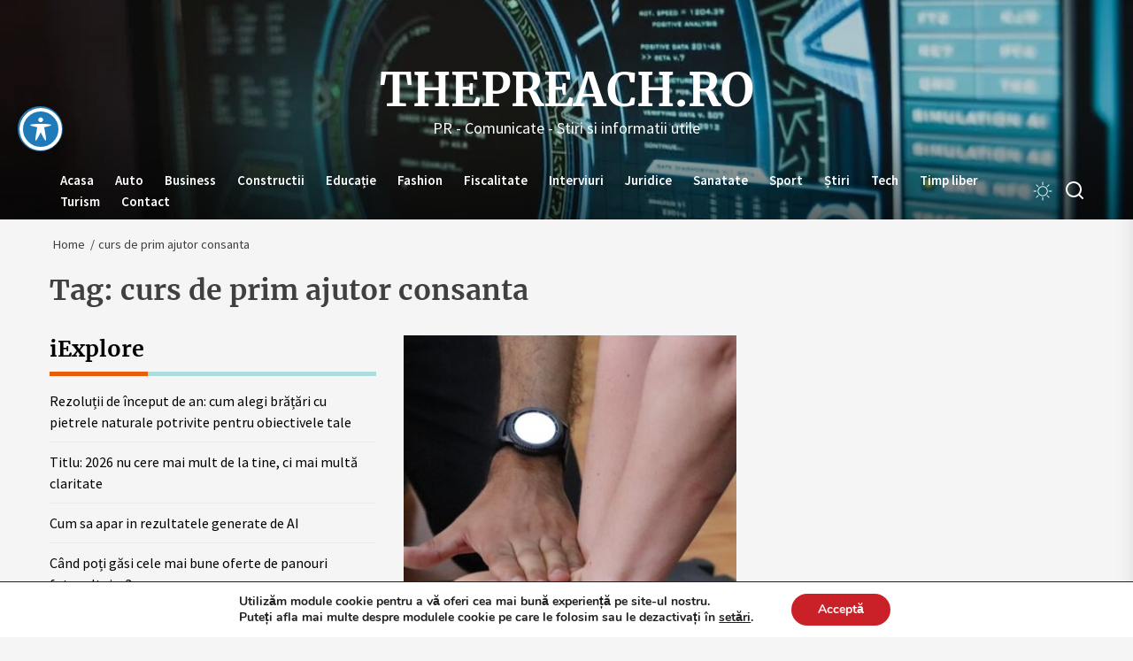

--- FILE ---
content_type: text/html; charset=UTF-8
request_url: https://thepreach.ro/tag/curs-de-prim-ajutor-consanta/
body_size: 15237
content:
<!DOCTYPE html>
<html class="no-js" lang="en-US" itemscope itemtype="https://schema.org/WebSite">

<head>
    <meta charset="UTF-8">
    <meta name="viewport" content="width=device-width, initial-scale=1">
    <link rel="profile" href="https://gmpg.org/xfn/11">
    <meta name='robots' content='index, follow, max-image-preview:large, max-snippet:-1, max-video-preview:-1' />

	<!-- This site is optimized with the Yoast SEO plugin v26.8 - https://yoast.com/product/yoast-seo-wordpress/ -->
	<title>curs de prim ajutor consanta Archives - thepreach.ro</title>
	<link rel="canonical" href="https://thepreach.ro/tag/curs-de-prim-ajutor-consanta/" />
	<meta property="og:locale" content="en_US" />
	<meta property="og:type" content="article" />
	<meta property="og:title" content="curs de prim ajutor consanta Archives - thepreach.ro" />
	<meta property="og:url" content="https://thepreach.ro/tag/curs-de-prim-ajutor-consanta/" />
	<meta property="og:site_name" content="thepreach.ro" />
	<meta name="twitter:card" content="summary_large_image" />
	<script type="application/ld+json" class="yoast-schema-graph">{"@context":"https://schema.org","@graph":[{"@type":"CollectionPage","@id":"https://thepreach.ro/tag/curs-de-prim-ajutor-consanta/","url":"https://thepreach.ro/tag/curs-de-prim-ajutor-consanta/","name":"curs de prim ajutor consanta Archives - thepreach.ro","isPartOf":{"@id":"https://thepreach.ro/#website"},"primaryImageOfPage":{"@id":"https://thepreach.ro/tag/curs-de-prim-ajutor-consanta/#primaryimage"},"image":{"@id":"https://thepreach.ro/tag/curs-de-prim-ajutor-consanta/#primaryimage"},"thumbnailUrl":"https://thepreach.ro/wp-content/uploads/2021/08/Asociatia-Succes-1.jpg","breadcrumb":{"@id":"https://thepreach.ro/tag/curs-de-prim-ajutor-consanta/#breadcrumb"},"inLanguage":"en-US"},{"@type":"ImageObject","inLanguage":"en-US","@id":"https://thepreach.ro/tag/curs-de-prim-ajutor-consanta/#primaryimage","url":"https://thepreach.ro/wp-content/uploads/2021/08/Asociatia-Succes-1.jpg","contentUrl":"https://thepreach.ro/wp-content/uploads/2021/08/Asociatia-Succes-1.jpg","width":1699,"height":1219},{"@type":"BreadcrumbList","@id":"https://thepreach.ro/tag/curs-de-prim-ajutor-consanta/#breadcrumb","itemListElement":[{"@type":"ListItem","position":1,"name":"Home","item":"https://thepreach.ro/"},{"@type":"ListItem","position":2,"name":"curs de prim ajutor consanta"}]},{"@type":"WebSite","@id":"https://thepreach.ro/#website","url":"https://thepreach.ro/","name":"Business Lounge","description":"PR - Comunicate - Stiri si informatii utile","publisher":{"@id":"https://thepreach.ro/#organization"},"potentialAction":[{"@type":"SearchAction","target":{"@type":"EntryPoint","urlTemplate":"https://thepreach.ro/?s={search_term_string}"},"query-input":{"@type":"PropertyValueSpecification","valueRequired":true,"valueName":"search_term_string"}}],"inLanguage":"en-US"},{"@type":"Organization","@id":"https://thepreach.ro/#organization","name":"The Business Loungef","url":"https://thepreach.ro/","logo":{"@type":"ImageObject","inLanguage":"en-US","@id":"https://thepreach.ro/#/schema/logo/image/","url":"","contentUrl":"","caption":"The Business Loungef"},"image":{"@id":"https://thepreach.ro/#/schema/logo/image/"},"sameAs":["https://www.facebook.com/thebusinesslounge.ro/"]}]}</script>
	<!-- / Yoast SEO plugin. -->


<link rel='dns-prefetch' href='//www.googletagmanager.com' />
<link rel='dns-prefetch' href='//fonts.googleapis.com' />
<link rel='dns-prefetch' href='//pagead2.googlesyndication.com' />
<link rel="alternate" type="application/rss+xml" title="thepreach.ro &raquo; Feed" href="https://thepreach.ro/feed/" />
<link rel="alternate" type="application/rss+xml" title="thepreach.ro &raquo; Comments Feed" href="https://thepreach.ro/comments/feed/" />
<link rel="alternate" type="application/rss+xml" title="thepreach.ro &raquo; curs de prim ajutor consanta Tag Feed" href="https://thepreach.ro/tag/curs-de-prim-ajutor-consanta/feed/" />
<style id='wp-img-auto-sizes-contain-inline-css'>
img:is([sizes=auto i],[sizes^="auto," i]){contain-intrinsic-size:3000px 1500px}
/*# sourceURL=wp-img-auto-sizes-contain-inline-css */
</style>

<style id='wp-emoji-styles-inline-css'>

	img.wp-smiley, img.emoji {
		display: inline !important;
		border: none !important;
		box-shadow: none !important;
		height: 1em !important;
		width: 1em !important;
		margin: 0 0.07em !important;
		vertical-align: -0.1em !important;
		background: none !important;
		padding: 0 !important;
	}
/*# sourceURL=wp-emoji-styles-inline-css */
</style>
<link rel='stylesheet' id='wp-block-library-css' href='https://thepreach.ro/wp-includes/css/dist/block-library/style.min.css?ver=9039dc142e1e9c071870e5e5d5ff50a1' media='all' />
<style id='global-styles-inline-css'>
:root{--wp--preset--aspect-ratio--square: 1;--wp--preset--aspect-ratio--4-3: 4/3;--wp--preset--aspect-ratio--3-4: 3/4;--wp--preset--aspect-ratio--3-2: 3/2;--wp--preset--aspect-ratio--2-3: 2/3;--wp--preset--aspect-ratio--16-9: 16/9;--wp--preset--aspect-ratio--9-16: 9/16;--wp--preset--color--black: #000000;--wp--preset--color--cyan-bluish-gray: #abb8c3;--wp--preset--color--white: #ffffff;--wp--preset--color--pale-pink: #f78da7;--wp--preset--color--vivid-red: #cf2e2e;--wp--preset--color--luminous-vivid-orange: #ff6900;--wp--preset--color--luminous-vivid-amber: #fcb900;--wp--preset--color--light-green-cyan: #7bdcb5;--wp--preset--color--vivid-green-cyan: #00d084;--wp--preset--color--pale-cyan-blue: #8ed1fc;--wp--preset--color--vivid-cyan-blue: #0693e3;--wp--preset--color--vivid-purple: #9b51e0;--wp--preset--gradient--vivid-cyan-blue-to-vivid-purple: linear-gradient(135deg,rgb(6,147,227) 0%,rgb(155,81,224) 100%);--wp--preset--gradient--light-green-cyan-to-vivid-green-cyan: linear-gradient(135deg,rgb(122,220,180) 0%,rgb(0,208,130) 100%);--wp--preset--gradient--luminous-vivid-amber-to-luminous-vivid-orange: linear-gradient(135deg,rgb(252,185,0) 0%,rgb(255,105,0) 100%);--wp--preset--gradient--luminous-vivid-orange-to-vivid-red: linear-gradient(135deg,rgb(255,105,0) 0%,rgb(207,46,46) 100%);--wp--preset--gradient--very-light-gray-to-cyan-bluish-gray: linear-gradient(135deg,rgb(238,238,238) 0%,rgb(169,184,195) 100%);--wp--preset--gradient--cool-to-warm-spectrum: linear-gradient(135deg,rgb(74,234,220) 0%,rgb(151,120,209) 20%,rgb(207,42,186) 40%,rgb(238,44,130) 60%,rgb(251,105,98) 80%,rgb(254,248,76) 100%);--wp--preset--gradient--blush-light-purple: linear-gradient(135deg,rgb(255,206,236) 0%,rgb(152,150,240) 100%);--wp--preset--gradient--blush-bordeaux: linear-gradient(135deg,rgb(254,205,165) 0%,rgb(254,45,45) 50%,rgb(107,0,62) 100%);--wp--preset--gradient--luminous-dusk: linear-gradient(135deg,rgb(255,203,112) 0%,rgb(199,81,192) 50%,rgb(65,88,208) 100%);--wp--preset--gradient--pale-ocean: linear-gradient(135deg,rgb(255,245,203) 0%,rgb(182,227,212) 50%,rgb(51,167,181) 100%);--wp--preset--gradient--electric-grass: linear-gradient(135deg,rgb(202,248,128) 0%,rgb(113,206,126) 100%);--wp--preset--gradient--midnight: linear-gradient(135deg,rgb(2,3,129) 0%,rgb(40,116,252) 100%);--wp--preset--font-size--small: 13px;--wp--preset--font-size--medium: 20px;--wp--preset--font-size--large: 36px;--wp--preset--font-size--x-large: 42px;--wp--preset--spacing--20: 0.44rem;--wp--preset--spacing--30: 0.67rem;--wp--preset--spacing--40: 1rem;--wp--preset--spacing--50: 1.5rem;--wp--preset--spacing--60: 2.25rem;--wp--preset--spacing--70: 3.38rem;--wp--preset--spacing--80: 5.06rem;--wp--preset--shadow--natural: 6px 6px 9px rgba(0, 0, 0, 0.2);--wp--preset--shadow--deep: 12px 12px 50px rgba(0, 0, 0, 0.4);--wp--preset--shadow--sharp: 6px 6px 0px rgba(0, 0, 0, 0.2);--wp--preset--shadow--outlined: 6px 6px 0px -3px rgb(255, 255, 255), 6px 6px rgb(0, 0, 0);--wp--preset--shadow--crisp: 6px 6px 0px rgb(0, 0, 0);}:where(.is-layout-flex){gap: 0.5em;}:where(.is-layout-grid){gap: 0.5em;}body .is-layout-flex{display: flex;}.is-layout-flex{flex-wrap: wrap;align-items: center;}.is-layout-flex > :is(*, div){margin: 0;}body .is-layout-grid{display: grid;}.is-layout-grid > :is(*, div){margin: 0;}:where(.wp-block-columns.is-layout-flex){gap: 2em;}:where(.wp-block-columns.is-layout-grid){gap: 2em;}:where(.wp-block-post-template.is-layout-flex){gap: 1.25em;}:where(.wp-block-post-template.is-layout-grid){gap: 1.25em;}.has-black-color{color: var(--wp--preset--color--black) !important;}.has-cyan-bluish-gray-color{color: var(--wp--preset--color--cyan-bluish-gray) !important;}.has-white-color{color: var(--wp--preset--color--white) !important;}.has-pale-pink-color{color: var(--wp--preset--color--pale-pink) !important;}.has-vivid-red-color{color: var(--wp--preset--color--vivid-red) !important;}.has-luminous-vivid-orange-color{color: var(--wp--preset--color--luminous-vivid-orange) !important;}.has-luminous-vivid-amber-color{color: var(--wp--preset--color--luminous-vivid-amber) !important;}.has-light-green-cyan-color{color: var(--wp--preset--color--light-green-cyan) !important;}.has-vivid-green-cyan-color{color: var(--wp--preset--color--vivid-green-cyan) !important;}.has-pale-cyan-blue-color{color: var(--wp--preset--color--pale-cyan-blue) !important;}.has-vivid-cyan-blue-color{color: var(--wp--preset--color--vivid-cyan-blue) !important;}.has-vivid-purple-color{color: var(--wp--preset--color--vivid-purple) !important;}.has-black-background-color{background-color: var(--wp--preset--color--black) !important;}.has-cyan-bluish-gray-background-color{background-color: var(--wp--preset--color--cyan-bluish-gray) !important;}.has-white-background-color{background-color: var(--wp--preset--color--white) !important;}.has-pale-pink-background-color{background-color: var(--wp--preset--color--pale-pink) !important;}.has-vivid-red-background-color{background-color: var(--wp--preset--color--vivid-red) !important;}.has-luminous-vivid-orange-background-color{background-color: var(--wp--preset--color--luminous-vivid-orange) !important;}.has-luminous-vivid-amber-background-color{background-color: var(--wp--preset--color--luminous-vivid-amber) !important;}.has-light-green-cyan-background-color{background-color: var(--wp--preset--color--light-green-cyan) !important;}.has-vivid-green-cyan-background-color{background-color: var(--wp--preset--color--vivid-green-cyan) !important;}.has-pale-cyan-blue-background-color{background-color: var(--wp--preset--color--pale-cyan-blue) !important;}.has-vivid-cyan-blue-background-color{background-color: var(--wp--preset--color--vivid-cyan-blue) !important;}.has-vivid-purple-background-color{background-color: var(--wp--preset--color--vivid-purple) !important;}.has-black-border-color{border-color: var(--wp--preset--color--black) !important;}.has-cyan-bluish-gray-border-color{border-color: var(--wp--preset--color--cyan-bluish-gray) !important;}.has-white-border-color{border-color: var(--wp--preset--color--white) !important;}.has-pale-pink-border-color{border-color: var(--wp--preset--color--pale-pink) !important;}.has-vivid-red-border-color{border-color: var(--wp--preset--color--vivid-red) !important;}.has-luminous-vivid-orange-border-color{border-color: var(--wp--preset--color--luminous-vivid-orange) !important;}.has-luminous-vivid-amber-border-color{border-color: var(--wp--preset--color--luminous-vivid-amber) !important;}.has-light-green-cyan-border-color{border-color: var(--wp--preset--color--light-green-cyan) !important;}.has-vivid-green-cyan-border-color{border-color: var(--wp--preset--color--vivid-green-cyan) !important;}.has-pale-cyan-blue-border-color{border-color: var(--wp--preset--color--pale-cyan-blue) !important;}.has-vivid-cyan-blue-border-color{border-color: var(--wp--preset--color--vivid-cyan-blue) !important;}.has-vivid-purple-border-color{border-color: var(--wp--preset--color--vivid-purple) !important;}.has-vivid-cyan-blue-to-vivid-purple-gradient-background{background: var(--wp--preset--gradient--vivid-cyan-blue-to-vivid-purple) !important;}.has-light-green-cyan-to-vivid-green-cyan-gradient-background{background: var(--wp--preset--gradient--light-green-cyan-to-vivid-green-cyan) !important;}.has-luminous-vivid-amber-to-luminous-vivid-orange-gradient-background{background: var(--wp--preset--gradient--luminous-vivid-amber-to-luminous-vivid-orange) !important;}.has-luminous-vivid-orange-to-vivid-red-gradient-background{background: var(--wp--preset--gradient--luminous-vivid-orange-to-vivid-red) !important;}.has-very-light-gray-to-cyan-bluish-gray-gradient-background{background: var(--wp--preset--gradient--very-light-gray-to-cyan-bluish-gray) !important;}.has-cool-to-warm-spectrum-gradient-background{background: var(--wp--preset--gradient--cool-to-warm-spectrum) !important;}.has-blush-light-purple-gradient-background{background: var(--wp--preset--gradient--blush-light-purple) !important;}.has-blush-bordeaux-gradient-background{background: var(--wp--preset--gradient--blush-bordeaux) !important;}.has-luminous-dusk-gradient-background{background: var(--wp--preset--gradient--luminous-dusk) !important;}.has-pale-ocean-gradient-background{background: var(--wp--preset--gradient--pale-ocean) !important;}.has-electric-grass-gradient-background{background: var(--wp--preset--gradient--electric-grass) !important;}.has-midnight-gradient-background{background: var(--wp--preset--gradient--midnight) !important;}.has-small-font-size{font-size: var(--wp--preset--font-size--small) !important;}.has-medium-font-size{font-size: var(--wp--preset--font-size--medium) !important;}.has-large-font-size{font-size: var(--wp--preset--font-size--large) !important;}.has-x-large-font-size{font-size: var(--wp--preset--font-size--x-large) !important;}
/*# sourceURL=global-styles-inline-css */
</style>

<style id='classic-theme-styles-inline-css'>
/*! This file is auto-generated */
.wp-block-button__link{color:#fff;background-color:#32373c;border-radius:9999px;box-shadow:none;text-decoration:none;padding:calc(.667em + 2px) calc(1.333em + 2px);font-size:1.125em}.wp-block-file__button{background:#32373c;color:#fff;text-decoration:none}
/*# sourceURL=/wp-includes/css/classic-themes.min.css */
</style>
<link rel='stylesheet' id='acwp-main-css-css' href='https://thepreach.ro/wp-content/plugins/accessible-poetry/assets/css/main.css?ver=9039dc142e1e9c071870e5e5d5ff50a1' media='all' />
<link rel='stylesheet' id='acwp-mdi-css' href='https://fonts.googleapis.com/icon?family=Material+Icons&#038;ver=9039dc142e1e9c071870e5e5d5ff50a1' media='all' />
<link rel='stylesheet' id='maglux-google-fonts-css' href='https://thepreach.ro/wp-content/fonts/471c49d83152c74f137a86d7811a392a.css?ver=1.1.2' media='all' />
<link rel='stylesheet' id='sidr-nav-css' href='https://thepreach.ro/wp-content/themes/maglux/assets/lib/sidr/css/jquery.sidr.dark.css?ver=9039dc142e1e9c071870e5e5d5ff50a1' media='all' />
<link rel='stylesheet' id='slick-css' href='https://thepreach.ro/wp-content/themes/maglux/assets/lib/slick/css/slick.min.css?ver=9039dc142e1e9c071870e5e5d5ff50a1' media='all' />
<link rel='stylesheet' id='maglux-style-css' href='https://thepreach.ro/wp-content/themes/maglux/style.css?ver=1.1.2' media='all' />
<link rel='stylesheet' id='moove_gdpr_frontend-css' href='https://thepreach.ro/wp-content/plugins/gdpr-cookie-compliance/dist/styles/gdpr-main.css?ver=5.0.9' media='all' />
<style id='moove_gdpr_frontend-inline-css'>
#moove_gdpr_cookie_modal,#moove_gdpr_cookie_info_bar,.gdpr_cookie_settings_shortcode_content{font-family:&#039;Nunito&#039;,sans-serif}#moove_gdpr_save_popup_settings_button{background-color:#373737;color:#fff}#moove_gdpr_save_popup_settings_button:hover{background-color:#000}#moove_gdpr_cookie_info_bar .moove-gdpr-info-bar-container .moove-gdpr-info-bar-content a.mgbutton,#moove_gdpr_cookie_info_bar .moove-gdpr-info-bar-container .moove-gdpr-info-bar-content button.mgbutton{background-color:#ca2027}#moove_gdpr_cookie_modal .moove-gdpr-modal-content .moove-gdpr-modal-footer-content .moove-gdpr-button-holder a.mgbutton,#moove_gdpr_cookie_modal .moove-gdpr-modal-content .moove-gdpr-modal-footer-content .moove-gdpr-button-holder button.mgbutton,.gdpr_cookie_settings_shortcode_content .gdpr-shr-button.button-green{background-color:#ca2027;border-color:#ca2027}#moove_gdpr_cookie_modal .moove-gdpr-modal-content .moove-gdpr-modal-footer-content .moove-gdpr-button-holder a.mgbutton:hover,#moove_gdpr_cookie_modal .moove-gdpr-modal-content .moove-gdpr-modal-footer-content .moove-gdpr-button-holder button.mgbutton:hover,.gdpr_cookie_settings_shortcode_content .gdpr-shr-button.button-green:hover{background-color:#fff;color:#ca2027}#moove_gdpr_cookie_modal .moove-gdpr-modal-content .moove-gdpr-modal-close i,#moove_gdpr_cookie_modal .moove-gdpr-modal-content .moove-gdpr-modal-close span.gdpr-icon{background-color:#ca2027;border:1px solid #ca2027}#moove_gdpr_cookie_info_bar span.moove-gdpr-infobar-allow-all.focus-g,#moove_gdpr_cookie_info_bar span.moove-gdpr-infobar-allow-all:focus,#moove_gdpr_cookie_info_bar button.moove-gdpr-infobar-allow-all.focus-g,#moove_gdpr_cookie_info_bar button.moove-gdpr-infobar-allow-all:focus,#moove_gdpr_cookie_info_bar span.moove-gdpr-infobar-reject-btn.focus-g,#moove_gdpr_cookie_info_bar span.moove-gdpr-infobar-reject-btn:focus,#moove_gdpr_cookie_info_bar button.moove-gdpr-infobar-reject-btn.focus-g,#moove_gdpr_cookie_info_bar button.moove-gdpr-infobar-reject-btn:focus,#moove_gdpr_cookie_info_bar span.change-settings-button.focus-g,#moove_gdpr_cookie_info_bar span.change-settings-button:focus,#moove_gdpr_cookie_info_bar button.change-settings-button.focus-g,#moove_gdpr_cookie_info_bar button.change-settings-button:focus{-webkit-box-shadow:0 0 1px 3px #ca2027;-moz-box-shadow:0 0 1px 3px #ca2027;box-shadow:0 0 1px 3px #ca2027}#moove_gdpr_cookie_modal .moove-gdpr-modal-content .moove-gdpr-modal-close i:hover,#moove_gdpr_cookie_modal .moove-gdpr-modal-content .moove-gdpr-modal-close span.gdpr-icon:hover,#moove_gdpr_cookie_info_bar span[data-href]>u.change-settings-button{color:#ca2027}#moove_gdpr_cookie_modal .moove-gdpr-modal-content .moove-gdpr-modal-left-content #moove-gdpr-menu li.menu-item-selected a span.gdpr-icon,#moove_gdpr_cookie_modal .moove-gdpr-modal-content .moove-gdpr-modal-left-content #moove-gdpr-menu li.menu-item-selected button span.gdpr-icon{color:inherit}#moove_gdpr_cookie_modal .moove-gdpr-modal-content .moove-gdpr-modal-left-content #moove-gdpr-menu li a span.gdpr-icon,#moove_gdpr_cookie_modal .moove-gdpr-modal-content .moove-gdpr-modal-left-content #moove-gdpr-menu li button span.gdpr-icon{color:inherit}#moove_gdpr_cookie_modal .gdpr-acc-link{line-height:0;font-size:0;color:transparent;position:absolute}#moove_gdpr_cookie_modal .moove-gdpr-modal-content .moove-gdpr-modal-close:hover i,#moove_gdpr_cookie_modal .moove-gdpr-modal-content .moove-gdpr-modal-left-content #moove-gdpr-menu li a,#moove_gdpr_cookie_modal .moove-gdpr-modal-content .moove-gdpr-modal-left-content #moove-gdpr-menu li button,#moove_gdpr_cookie_modal .moove-gdpr-modal-content .moove-gdpr-modal-left-content #moove-gdpr-menu li button i,#moove_gdpr_cookie_modal .moove-gdpr-modal-content .moove-gdpr-modal-left-content #moove-gdpr-menu li a i,#moove_gdpr_cookie_modal .moove-gdpr-modal-content .moove-gdpr-tab-main .moove-gdpr-tab-main-content a:hover,#moove_gdpr_cookie_info_bar.moove-gdpr-dark-scheme .moove-gdpr-info-bar-container .moove-gdpr-info-bar-content a.mgbutton:hover,#moove_gdpr_cookie_info_bar.moove-gdpr-dark-scheme .moove-gdpr-info-bar-container .moove-gdpr-info-bar-content button.mgbutton:hover,#moove_gdpr_cookie_info_bar.moove-gdpr-dark-scheme .moove-gdpr-info-bar-container .moove-gdpr-info-bar-content a:hover,#moove_gdpr_cookie_info_bar.moove-gdpr-dark-scheme .moove-gdpr-info-bar-container .moove-gdpr-info-bar-content button:hover,#moove_gdpr_cookie_info_bar.moove-gdpr-dark-scheme .moove-gdpr-info-bar-container .moove-gdpr-info-bar-content span.change-settings-button:hover,#moove_gdpr_cookie_info_bar.moove-gdpr-dark-scheme .moove-gdpr-info-bar-container .moove-gdpr-info-bar-content button.change-settings-button:hover,#moove_gdpr_cookie_info_bar.moove-gdpr-dark-scheme .moove-gdpr-info-bar-container .moove-gdpr-info-bar-content u.change-settings-button:hover,#moove_gdpr_cookie_info_bar span[data-href]>u.change-settings-button,#moove_gdpr_cookie_info_bar.moove-gdpr-dark-scheme .moove-gdpr-info-bar-container .moove-gdpr-info-bar-content a.mgbutton.focus-g,#moove_gdpr_cookie_info_bar.moove-gdpr-dark-scheme .moove-gdpr-info-bar-container .moove-gdpr-info-bar-content button.mgbutton.focus-g,#moove_gdpr_cookie_info_bar.moove-gdpr-dark-scheme .moove-gdpr-info-bar-container .moove-gdpr-info-bar-content a.focus-g,#moove_gdpr_cookie_info_bar.moove-gdpr-dark-scheme .moove-gdpr-info-bar-container .moove-gdpr-info-bar-content button.focus-g,#moove_gdpr_cookie_info_bar.moove-gdpr-dark-scheme .moove-gdpr-info-bar-container .moove-gdpr-info-bar-content a.mgbutton:focus,#moove_gdpr_cookie_info_bar.moove-gdpr-dark-scheme .moove-gdpr-info-bar-container .moove-gdpr-info-bar-content button.mgbutton:focus,#moove_gdpr_cookie_info_bar.moove-gdpr-dark-scheme .moove-gdpr-info-bar-container .moove-gdpr-info-bar-content a:focus,#moove_gdpr_cookie_info_bar.moove-gdpr-dark-scheme .moove-gdpr-info-bar-container .moove-gdpr-info-bar-content button:focus,#moove_gdpr_cookie_info_bar.moove-gdpr-dark-scheme .moove-gdpr-info-bar-container .moove-gdpr-info-bar-content span.change-settings-button.focus-g,span.change-settings-button:focus,button.change-settings-button.focus-g,button.change-settings-button:focus,#moove_gdpr_cookie_info_bar.moove-gdpr-dark-scheme .moove-gdpr-info-bar-container .moove-gdpr-info-bar-content u.change-settings-button.focus-g,#moove_gdpr_cookie_info_bar.moove-gdpr-dark-scheme .moove-gdpr-info-bar-container .moove-gdpr-info-bar-content u.change-settings-button:focus{color:#ca2027}#moove_gdpr_cookie_modal .moove-gdpr-branding.focus-g span,#moove_gdpr_cookie_modal .moove-gdpr-modal-content .moove-gdpr-tab-main a.focus-g,#moove_gdpr_cookie_modal .moove-gdpr-modal-content .moove-gdpr-tab-main .gdpr-cd-details-toggle.focus-g{color:#ca2027}#moove_gdpr_cookie_modal.gdpr_lightbox-hide{display:none}
/*# sourceURL=moove_gdpr_frontend-inline-css */
</style>
<script src="https://thepreach.ro/wp-includes/js/jquery/jquery.min.js?ver=3.7.1" id="jquery-core-js"></script>
<script src="https://thepreach.ro/wp-includes/js/jquery/jquery-migrate.min.js?ver=3.4.1" id="jquery-migrate-js"></script>

<!-- Google tag (gtag.js) snippet added by Site Kit -->
<!-- Google Analytics snippet added by Site Kit -->
<script src="https://www.googletagmanager.com/gtag/js?id=GT-MJWKVG6" id="google_gtagjs-js" async></script>
<script id="google_gtagjs-js-after">
window.dataLayer = window.dataLayer || [];function gtag(){dataLayer.push(arguments);}
gtag("set","linker",{"domains":["thepreach.ro"]});
gtag("js", new Date());
gtag("set", "developer_id.dZTNiMT", true);
gtag("config", "GT-MJWKVG6");
//# sourceURL=google_gtagjs-js-after
</script>

<!-- OG: 3.2.4 -->
<meta property="og:type" content="website"><meta property="og:locale" content="en_US"><meta property="og:site_name" content="thepreach.ro"><meta property="og:url" content="https://thepreach.ro/tag/curs-de-prim-ajutor-consanta/"><meta property="og:title" content="curs de prim ajutor consanta Archives - thepreach.ro">

<meta property="twitter:partner" content="ogwp"><meta property="twitter:title" content="curs de prim ajutor consanta Archives - thepreach.ro"><meta property="twitter:url" content="https://thepreach.ro/tag/curs-de-prim-ajutor-consanta/">
<meta itemprop="name" content="curs de prim ajutor consanta Archives - thepreach.ro">
<!-- /OG -->

<link rel="https://api.w.org/" href="https://thepreach.ro/wp-json/" /><link rel="alternate" title="JSON" type="application/json" href="https://thepreach.ro/wp-json/wp/v2/tags/939" /><link rel="EditURI" type="application/rsd+xml" title="RSD" href="https://thepreach.ro/xmlrpc.php?rsd" />

<meta name="generator" content="Site Kit by Google 1.170.0" /><style>/* CSS added by WP Meta and Date Remover*/.entry-meta {display:none !important;}
	.home .entry-meta { display: none; }
	.entry-footer {display:none !important;}
	.home .entry-footer { display: none; }</style>
		<script>document.documentElement.className = document.documentElement.className.replace( 'no-js', 'js' );</script>
	
	
<!-- Google AdSense meta tags added by Site Kit -->
<meta name="google-adsense-platform-account" content="ca-host-pub-2644536267352236">
<meta name="google-adsense-platform-domain" content="sitekit.withgoogle.com">
<!-- End Google AdSense meta tags added by Site Kit -->

<!-- Google AdSense snippet added by Site Kit -->
<script async src="https://pagead2.googlesyndication.com/pagead/js/adsbygoogle.js?client=ca-pub-5416142556508864&amp;host=ca-host-pub-2644536267352236" crossorigin="anonymous"></script>

<!-- End Google AdSense snippet added by Site Kit -->
<meta name="google-site-verification" content="vIfq3X2iG623jfm-zddx_aLzUxed8PVMZUiBrtrSueI" /><style type='text/css' media='all'>
    .site-logo .custom-logo-link{
    max-width:  300px;
    }

    @media (min-width: 1200px) {
    .header-titles .custom-logo-name{
        font-size: 52px;
        }
    }

    .custom-background .theme-block .theme-block-title .block-title,
    .custom-background .widget .widget-title,
    .custom-background .sidr,
    .custom-background .header-searchbar-inner,
    .custom-background .offcanvas-wraper,
    .custom-background .booster-block .be-author-details .be-author-wrapper,
    .custom-background .theme-block .theme-block-title .block-title,
    .custom-background .widget .widget-title{
    background-color: #;
    }
    </style></head>

<body class="archive tag tag-curs-de-prim-ajutor-consanta tag-939 wp-embed-responsive wp-theme-maglux acwp-readable-arial hfeed left-sidebar twp-archive-masonry">



<div id="page" class="hfeed site">
    <a class="skip-link screen-reader-text" href="#content">Skip to the content</a>
            

    
    

<header id="site-header" class="theme-header data-bg data-bg-overlay  header-bg-2 " data-background="https://thepreach.ro/wp-content/uploads/2023/05/cropped-pexels-photo-5380642.webp" role="banner">
    
    <div class="theme-ticker theme-block">
        <div class="wrapper">
            <div class="column-row">
                <div class="column column-12">
                                    </div>
            </div>
        </div>
    </div>

    <div class="header-topbar">
        <div class="wrapper header-wrapper">
            <div class="header-item header-item-left">
                            </div>
            <div class="header-item header-item-center">
                <div class="header-titles">
                    <div class="site-title"><a href="https://thepreach.ro/" class="custom-logo-name">thepreach.ro</a></div><div class="site-description"><span>PR - Comunicate - Stiri si informatii utile</span></div><!-- .site-description -->                </div>
            </div>
            <div class="header-item header-item-right">
                                            </div>
        </div>
    </div>
    <div id="theme-navigation" class="header-navbar">
        <div class="wrapper header-wrapper no-item-left">
            
            <div class="header-item header-item-center">
                <div class="site-navigation">
                    <nav class="primary-menu-wrapper" aria-label="Horizontal" role="navigation">
                        <ul class="primary-menu theme-menu">
                            <li id=menu-item-11629 class="menu-item menu-item-type-custom menu-item-object-custom menu-item-home menu-item-11629"><a href="https://thepreach.ro/">Acasa</a></li><li id=menu-item-11634 class="menu-item menu-item-type-taxonomy menu-item-object-category menu-item-11634"><a href="https://thepreach.ro/category/auto/">Auto</a></li><li id=menu-item-11636 class="menu-item menu-item-type-taxonomy menu-item-object-category menu-item-11636"><a href="https://thepreach.ro/category/business/">Business</a></li><li id=menu-item-11637 class="menu-item menu-item-type-taxonomy menu-item-object-category menu-item-11637"><a href="https://thepreach.ro/category/constructii/">Constructii</a></li><li id=menu-item-11638 class="menu-item menu-item-type-taxonomy menu-item-object-category menu-item-11638"><a href="https://thepreach.ro/category/educatie/">Educație</a></li><li id=menu-item-11639 class="menu-item menu-item-type-taxonomy menu-item-object-category menu-item-11639"><a href="https://thepreach.ro/category/fashion/">Fashion</a></li><li id=menu-item-11640 class="menu-item menu-item-type-taxonomy menu-item-object-category menu-item-11640"><a href="https://thepreach.ro/category/fiscalitate/">Fiscalitate</a></li><li id=menu-item-11642 class="menu-item menu-item-type-taxonomy menu-item-object-category menu-item-11642"><a href="https://thepreach.ro/category/interviuri/">Interviuri</a></li><li id=menu-item-11643 class="menu-item menu-item-type-taxonomy menu-item-object-category menu-item-11643"><a href="https://thepreach.ro/category/juridice/">Juridice</a></li><li id=menu-item-11644 class="menu-item menu-item-type-taxonomy menu-item-object-category menu-item-11644"><a href="https://thepreach.ro/category/sanatate/">Sanatate</a></li><li id=menu-item-11645 class="menu-item menu-item-type-taxonomy menu-item-object-category menu-item-11645"><a href="https://thepreach.ro/category/sport/">Sport</a></li><li id=menu-item-11646 class="menu-item menu-item-type-taxonomy menu-item-object-category menu-item-11646"><a href="https://thepreach.ro/category/stiri/">Știri</a></li><li id=menu-item-11647 class="menu-item menu-item-type-taxonomy menu-item-object-category menu-item-11647"><a href="https://thepreach.ro/category/tech/">Tech</a></li><li id=menu-item-11648 class="menu-item menu-item-type-taxonomy menu-item-object-category menu-item-11648"><a href="https://thepreach.ro/category/timp-liber/">Timp liber</a></li><li id=menu-item-11649 class="menu-item menu-item-type-taxonomy menu-item-object-category menu-item-11649"><a href="https://thepreach.ro/category/turism/">Turism</a></li><li id=menu-item-11630 class="menu-item menu-item-type-post_type menu-item-object-page menu-item-11630"><a href="https://thepreach.ro/contact/">Contact</a></li>                        </ul>
                    </nav>
                </div>
                <div class="header-titles">
                    <div class="site-title"><a href="https://thepreach.ro/" class="custom-logo-name">thepreach.ro</a></div><div class="site-description"><span>PR - Comunicate - Stiri si informatii utile</span></div><!-- .site-description -->                </div>
            </div>
            <div class="header-item header-item-right">
                        <div class="navbar-controls hide-no-js">

            <button type="button" class="navbar-control theme-colormode-switcher">
                <span class="navbar-control-trigger" tabindex="-1">
                    <span class="mode-icon-change"></span>
                </span>
            </button>

            <button type="button" class="navbar-control navbar-control-search">
                <span class="navbar-control-trigger" tabindex="-1"><svg class="svg-icon" aria-hidden="true" role="img" focusable="false" xmlns="http://www.w3.org/2000/svg" width="18" height="18" viewBox="0 0 20 20"><path fill="currentColor" d="M1148.0319,95.6176858 L1151.70711,99.2928932 C1152.09763,99.6834175 1152.09763,100.316582 1151.70711,100.707107 C1151.31658,101.097631 1150.68342,101.097631 1150.29289,100.707107 L1146.61769,97.0318993 C1145.07801,98.2635271 1143.12501,99 1141,99 C1136.02944,99 1132,94.9705627 1132,90 C1132,85.0294372 1136.02944,81 1141,81 C1145.97056,81 1150,85.0294372 1150,90 C1150,92.1250137 1149.26353,94.078015 1148.0319,95.6176858 Z M1146.04139,94.8563911 C1147.25418,93.5976949 1148,91.8859456 1148,90 C1148,86.1340067 1144.86599,83 1141,83 C1137.13401,83 1134,86.1340067 1134,90 C1134,93.8659933 1137.13401,97 1141,97 C1142.88595,97 1144.59769,96.2541764 1145.85639,95.0413859 C1145.88271,95.0071586 1145.91154,94.9742441 1145.94289,94.9428932 C1145.97424,94.9115423 1146.00716,94.8827083 1146.04139,94.8563911 Z" transform="translate(-1132 -81)" /></svg></span>
            </button>

            <button type="button" class="navbar-control navbar-control-offcanvas">
                <span class="navbar-control-trigger" tabindex="-1">
                    <span class="navbar-control-info">
                        <span class="navbar-control-label">
                            Menu                        </span>
                        <span class="navbar-control-icon">
                            <svg class="svg-icon" aria-hidden="true" role="img" focusable="false" xmlns="http://www.w3.org/2000/svg" width="20" height="20" viewBox="0 0 20 20"><path fill="currentColor" d="M1 3v2h18V3zm0 8h18V9H1zm0 6h18v-2H1z" /></svg>                        </span>
                    </span>
                </span>
            </button>

        </div>

                    </div>
        </div>
    </div>
</header>
    
    <div id="content" class="site-content">

    <header class="theme-header-default theme-archive-header">
        <div class="wrapper">
            <div class="entry-breadcrumb"><nav role="navigation" aria-label="Breadcrumbs" class="breadcrumb-trail breadcrumbs" itemprop="breadcrumb"><ul class="trail-items" itemscope itemtype="http://schema.org/BreadcrumbList"><meta name="numberOfItems" content="2" /><meta name="itemListOrder" content="Ascending" /><li itemprop="itemListElement" itemscope itemtype="http://schema.org/ListItem" class="trail-item trail-begin"><a href="https://thepreach.ro/" rel="home" itemprop="item"><span itemprop="name">Home</span></a><meta itemprop="position" content="1" /></li><li itemprop="itemListElement" itemscope itemtype="http://schema.org/ListItem" class="trail-item trail-end"><a href="https://thepreach.ro/tag/curs-de-prim-ajutor-consanta/" itemprop="item"><span itemprop="name">curs de prim ajutor consanta</span></a><meta itemprop="position" content="2" /></li></ul></nav>
        
            <div class="twp-banner-details">
                <header class="page-header">
                    <h1 class="page-title">Tag: <span>curs de prim ajutor consanta</span></h1>                </header><!-- .page-header -->
            </div>
            
        </div>        </div>
    </header>

    <div class="theme-block theme-block-archive">


                <div id="primary" class="content-area">
                    <main id="main" class="site-main" role="main">
                        
                        
                            <div class="article-wraper archive-layout archive-layout-masonry">

                                
<div class="theme-article-area">
    <article id="post-8798" class="news-article post-8798 post type-post status-publish format-standard has-post-thumbnail hentry category-educatie tag-asociatia-succes tag-asociatia-succes-in-educatie-si-sport tag-curs-de-prim-ajutor tag-curs-de-prim-ajutor-bucuresti tag-curs-de-prim-ajutor-cluj tag-curs-de-prim-ajutor-consanta tag-cursuri-de-acordarea-primului-ajutor tag-cursuri-de-prim-ajutor tag-prim-ajutor-de-baza">

        
        <div class="post-thumbnail data-bg data-bg-small mb-16" data-background="https://thepreach.ro/wp-content/uploads/2021/08/Asociatia-Succes-1-768x551.jpg">
            <a class="img-link" href="https://thepreach.ro/te-ai-gandit-vreodata-cat-de-maret-este-sa-salvezi-o-viata-cata-implinire-sufleteasca-aduce-salvatorului/" aria-label="Te-ai gândit vreodată cât de măreț este să salvezi o viață? Câtă împlinire sufletească aduce salvatorului?" tabindex="0"></a>
        </div>

        <div class="post-content">

            <header class="entry-header">

                
                    <div class="entry-meta">

                        
                    </div>

                                <h2 class="entry-title entry-title-medium">

                    <a href="https://thepreach.ro/te-ai-gandit-vreodata-cat-de-maret-este-sa-salvezi-o-viata-cata-implinire-sufleteasca-aduce-salvatorului/" rel="bookmark" title="Te-ai gândit vreodată cât de măreț este să salvezi o viață? Câtă împlinire sufletească aduce salvatorului?">Te-ai gândit vreodată cât de măreț este să salvezi o viață? Câtă împlinire sufletească aduce salvatorului?</a>
                                    </h2>

            </header>



            <div class="entry-content entry-content-muted">
                <p>E și în puterea ta! Cursurile de prim ajutor organizate de Asociatia Succes in Educatie si Sport sunt instrumentul care...</p>
            </div>

            

                <div class="entry-footer">
                    <div class="entry-meta">
                        <div class="entry-meta-item entry-meta-byline"> <a class="url fn n" href="https://thepreach.ro/author/succes/"></a></div><div class="entry-meta-separator"></div>                    </div>

                </div>

            
        </div>

    </article>
</div>
                            </div>

                            
                    </main><!-- #main -->
                </div>

                
<aside id="secondary" class="widget-area">
	<div id="rss-17" class="widget sidebar-widget theme-widget-default widget_rss"><header class="theme-widget-header"><h3 class="widget-title"><a class="rsswidget rss-widget-feed" href="https://iexplore.ro/rss"><img class="rss-widget-icon" style="border:0" width="14" height="14" src="https://thepreach.ro/wp-includes/images/rss.png" alt="RSS" loading="lazy" /></a> <a class="rsswidget rss-widget-title" href="https://iexplore.ro/">iExplore</a></h3></header><ul><li><a class='rsswidget' href='https://iexplore.ro/rezolutii-de-inceput-de-an-cum-alegi-bratari-cu-pietrele-naturale-potrivite-pentru-obiectivele-tale/'>Rezoluții de început de an: cum alegi brățări cu pietrele naturale potrivite pentru obiectivele tale</a></li><li><a class='rsswidget' href='https://iexplore.ro/titlu-2026-nu-cere-mai-mult-de-la-tine-ci-mai-multa-claritate/'>Titlu: 2026 nu cere mai mult de la tine, ci mai multă claritate</a></li><li><a class='rsswidget' href='https://iexplore.ro/cum-sa-apar-in-rezultatele-generate-de-ai/'>Cum sa apar in rezultatele generate de AI</a></li><li><a class='rsswidget' href='https://iexplore.ro/cand-poti-gasi-cele-mai-bune-oferte-de-panouri-fotovoltaice/'>Când poți găsi cele mai bune oferte de panouri fotovoltaice?</a></li></ul></div><div id="media_image-33" class="widget sidebar-widget theme-widget-default widget_media_image"><a href="https://asociatiasucces.ro/curs-de-prim-ajutor/"><img width="724" height="1024" src="https://thepreach.ro/wp-content/uploads/2021/01/curs-de-prim-ajutpr.jpg" class="image wp-image-8143  attachment-full size-full" alt="" style="max-width: 100%; height: auto;" decoding="async" loading="lazy" srcset="https://thepreach.ro/wp-content/uploads/2021/01/curs-de-prim-ajutpr.jpg 724w, https://thepreach.ro/wp-content/uploads/2021/01/curs-de-prim-ajutpr-212x300.jpg 212w, https://thepreach.ro/wp-content/uploads/2021/01/curs-de-prim-ajutpr-389x550.jpg 389w, https://thepreach.ro/wp-content/uploads/2021/01/curs-de-prim-ajutpr-354x500.jpg 354w" sizes="auto, (max-width: 724px) 100vw, 724px" /></a></div></aside><!-- #secondary -->


    </div>

</div>




        <div class="header-searchbar">
            <div class="header-searchbar-inner">
                <div class="wrapper">
                    <div class="header-searchbar-panel">

                        <div class="header-searchbar-area">
                            <a class="skip-link-search-top" href="javascript:void(0)"></a>
                            <form role="search" method="get" class="search-form" action="https://thepreach.ro/">
				<label>
					<span class="screen-reader-text">Search for:</span>
					<input type="search" class="search-field" placeholder="Search &hellip;" value="" name="s" />
				</label>
				<input type="submit" class="search-submit" value="Search" />
			</form>                        </div>

                        <button type="button" id="search-closer" class="close-popup theme-aria-button">
                            <span class="btn__content">
                                <svg class="svg-icon" aria-hidden="true" role="img" focusable="false" xmlns="http://www.w3.org/2000/svg" width="16" height="16" viewBox="0 0 16 16"><polygon fill="currentColor" fill-rule="evenodd" points="6.852 7.649 .399 1.195 1.445 .149 7.899 6.602 14.352 .149 15.399 1.195 8.945 7.649 15.399 14.102 14.352 15.149 7.899 8.695 1.445 15.149 .399 14.102" /></svg>                            </span>
                        </button>
                    </div>
                </div>
            </div>
        </div>

        
        <div id="offcanvas-menu">
            <div class="offcanvas-wraper">

                <div class="close-offcanvas-menu">

                    <a class="skip-link-off-canvas" href="javascript:void(0)"></a>

                    <div class="offcanvas-close">

                        <button type="button" class="button-offcanvas-close">

                            <span class="offcanvas-close-label">
                                Close                            </span>

                            <span class="bars">
                                <span class="bar"></span>
                                <span class="bar"></span>
                                <span class="bar"></span>
                            </span>

                        </button>

                    </div>
                </div>

                <div id="primary-nav-offcanvas" class="offcanvas-item offcanvas-main-navigation">
                    <nav class="primary-menu-wrapper">
                        <ul class="primary-menu theme-menu">

                            <li class="menu-item menu-item-type-custom menu-item-object-custom menu-item-home menu-item-11629"><div class="submenu-wrapper"><a href="https://thepreach.ro/">Acasa</a></div><!-- .submenu-wrapper --></li>
<li class="menu-item menu-item-type-taxonomy menu-item-object-category menu-item-11634"><div class="submenu-wrapper"><a href="https://thepreach.ro/category/auto/">Auto</a></div><!-- .submenu-wrapper --></li>
<li class="menu-item menu-item-type-taxonomy menu-item-object-category menu-item-11636"><div class="submenu-wrapper"><a href="https://thepreach.ro/category/business/">Business</a></div><!-- .submenu-wrapper --></li>
<li class="menu-item menu-item-type-taxonomy menu-item-object-category menu-item-11637"><div class="submenu-wrapper"><a href="https://thepreach.ro/category/constructii/">Constructii</a></div><!-- .submenu-wrapper --></li>
<li class="menu-item menu-item-type-taxonomy menu-item-object-category menu-item-11638"><div class="submenu-wrapper"><a href="https://thepreach.ro/category/educatie/">Educație</a></div><!-- .submenu-wrapper --></li>
<li class="menu-item menu-item-type-taxonomy menu-item-object-category menu-item-11639"><div class="submenu-wrapper"><a href="https://thepreach.ro/category/fashion/">Fashion</a></div><!-- .submenu-wrapper --></li>
<li class="menu-item menu-item-type-taxonomy menu-item-object-category menu-item-11640"><div class="submenu-wrapper"><a href="https://thepreach.ro/category/fiscalitate/">Fiscalitate</a></div><!-- .submenu-wrapper --></li>
<li class="menu-item menu-item-type-taxonomy menu-item-object-category menu-item-11642"><div class="submenu-wrapper"><a href="https://thepreach.ro/category/interviuri/">Interviuri</a></div><!-- .submenu-wrapper --></li>
<li class="menu-item menu-item-type-taxonomy menu-item-object-category menu-item-11643"><div class="submenu-wrapper"><a href="https://thepreach.ro/category/juridice/">Juridice</a></div><!-- .submenu-wrapper --></li>
<li class="menu-item menu-item-type-taxonomy menu-item-object-category menu-item-11644"><div class="submenu-wrapper"><a href="https://thepreach.ro/category/sanatate/">Sanatate</a></div><!-- .submenu-wrapper --></li>
<li class="menu-item menu-item-type-taxonomy menu-item-object-category menu-item-11645"><div class="submenu-wrapper"><a href="https://thepreach.ro/category/sport/">Sport</a></div><!-- .submenu-wrapper --></li>
<li class="menu-item menu-item-type-taxonomy menu-item-object-category menu-item-11646"><div class="submenu-wrapper"><a href="https://thepreach.ro/category/stiri/">Știri</a></div><!-- .submenu-wrapper --></li>
<li class="menu-item menu-item-type-taxonomy menu-item-object-category menu-item-11647"><div class="submenu-wrapper"><a href="https://thepreach.ro/category/tech/">Tech</a></div><!-- .submenu-wrapper --></li>
<li class="menu-item menu-item-type-taxonomy menu-item-object-category menu-item-11648"><div class="submenu-wrapper"><a href="https://thepreach.ro/category/timp-liber/">Timp liber</a></div><!-- .submenu-wrapper --></li>
<li class="menu-item menu-item-type-taxonomy menu-item-object-category menu-item-11649"><div class="submenu-wrapper"><a href="https://thepreach.ro/category/turism/">Turism</a></div><!-- .submenu-wrapper --></li>
<li class="menu-item menu-item-type-post_type menu-item-object-page menu-item-11630"><div class="submenu-wrapper"><a href="https://thepreach.ro/contact/">Contact</a></div><!-- .submenu-wrapper --></li>

                        </ul>
                    </nav>
                </div>

                
                <a class="skip-link-offcanvas screen-reader-text" href="javascript:void(0)"></a>

            </div>
        </div>

        
<footer id="site-footer" role="contentinfo">
            <div class="site-info">
            <div class="wrapper">
                <div class="column-row">
                    <div class="column column-8 column-sm-12">
                        <div class="footer-copyright">


	                        

<!--                            -->                        </div>
                    </div>

                    <div class="column column-4 column-sm-12">
                                            </div>
                </div>
            </div>

            
            <div class="hide-no-js">
                <button type="button" class="scroll-up">
                    <svg class="svg-icon" aria-hidden="true" role="img" focusable="false" xmlns="http://www.w3.org/2000/svg" width="16" height="16" viewBox="0 0 16 16"><path fill="currentColor" d="M7.646 4.646a.5.5 0 0 1 .708 0l6 6a.5.5 0 0 1-.708.708L8 5.707l-5.646 5.647a.5.5 0 0 1-.708-.708l6-6z"></path></svg>                </button>
            </div>

                </div>

        
</footer>

</div>
<script type="speculationrules">
{"prefetch":[{"source":"document","where":{"and":[{"href_matches":"/*"},{"not":{"href_matches":["/wp-*.php","/wp-admin/*","/wp-content/uploads/*","/wp-content/*","/wp-content/plugins/*","/wp-content/themes/maglux/*","/*\\?(.+)"]}},{"not":{"selector_matches":"a[rel~=\"nofollow\"]"}},{"not":{"selector_matches":".no-prefetch, .no-prefetch a"}}]},"eagerness":"conservative"}]}
</script>
<script>console.log({"pluginVersion":"2.7","activeLicenseId":"","email":"stefan.corina@gmail.com","acsbUserId":"683581f6ed9a2032813453e8","acsbDefaultAccountId":"683581f6ed9a2032813453e9","licenses":{"683582009539e1ba1b1acd8b":{"siteId":"thepreach.ro","licenseId":"683582009539e1ba1b1acd8b","domain":"thepreach.ro","accountId":"683582009539e1ba1b1acd8a","widgetConfig":{"syncedToServer":"1","triggerIcon":"LegacyPeople"},"widgetStatus":false},"":{"widgetConfig":{"syncedToServer":"1","triggerIcon":"LegacyPeople"}}},"script":{"thepreach.ro":{"widgetConfig":{"syncedToServer":"1","triggerIcon":"LegacyPeople"},"widgetStatus":false},"":{"widgetConfig":{"syncedToServer":"1","triggerIcon":"LegacyPeople"}}}})</script>    
    <div id="acwp-toolbar-btn-wrap" class=" ">
        <button type="button"id="acwp-toolbar-btn" tabindex="0" aria-label="Toggle Accessibility Toolbar">
            <svg xmlns="http://www.w3.org/2000/svg" focusable="false" style="transform: rotate(360deg);" width="1em" height="1em" preserveAspectRatio="xMidYMid meet" viewBox="0 0 20 20">
                <path d="M10 2.6c.83 0 1.5.67 1.5 1.5s-.67 1.51-1.5 1.51c-.82 0-1.5-.68-1.5-1.51s.68-1.5 1.5-1.5zM3.4 7.36c0-.65 6.6-.76 6.6-.76s6.6.11 6.6.76s-4.47 1.4-4.47 1.4s1.69 8.14 1.06 8.38c-.62.24-3.19-5.19-3.19-5.19s-2.56 5.43-3.18 5.19c-.63-.24 1.06-8.38 1.06-8.38S3.4 8.01 3.4 7.36z" fill="currentColor"></path>
            </svg>
        </button>
    </div>
    
    <div id="acwp-toolbar" class="acwp-toolbar   acwp-style-default" aria-label="Accessibility Toolbar Toggle View">
        <div id="acwp-toolbar-module">
                <div class="acwp-heading">
        <p class="acwp-title">Accessibility Toolbar</p>
        <button type="button" id="acwp-close-toolbar">
            <i class="material-icons" aria-hidden="true">close</i>
            <span class="sr-only">Toggle the visibility of the Accessibility Toolbar</span>
        </button>
    </div>
                
            <div class="acwp-togglers">
                    <div class="acwp-toggler acwp-toggler-keyboard">
        <label for="acwp-toggler-keyboard" tabindex="0" data-name="keyboard">
                        <i class="material-icons" aria-hidden="true">keyboard</i>
                        <span>Keyboard Navigation</span>
                        <div class="acwp-switcher">
                <input type="checkbox" id="acwp-toggler-keyboard" hidden />
                <div class="acwp-switch"></div>
            </div>
                    </label>
    </div>
        <div class="acwp-toggler acwp-toggler-animations">
        <label for="acwp-toggler-animations" tabindex="0" data-name="animations">
                        <i class="material-icons" aria-hidden="true">visibility_off</i>
                        <span>Disable Animations</span>
                        <div class="acwp-switcher">
                <input type="checkbox" id="acwp-toggler-animations" hidden />
                <div class="acwp-switch"></div>
            </div>
                    </label>
    </div>
        <div class="acwp-toggler acwp-toggler-contrast">
        <label for="acwp-toggler-contrast" tabindex="0" data-name="contrast">
                        <i class="material-icons" aria-hidden="true">nights_stay</i>
                        <span>Contrast</span>
                        <div class="acwp-switcher">
                <input type="checkbox" id="acwp-toggler-contrast" hidden />
                <div class="acwp-switch"></div>
            </div>
                    </label>
    </div>
        <div class="acwp-toggler acwp-toggler-incfont">
        <label for="acwp-toggler-incfont" tabindex="0" data-name="incfont">
                        <i class="material-icons" aria-hidden="true">format_size</i>
                        <span>Increase Text</span>
                        <div class="acwp-switcher">
                <input type="checkbox" id="acwp-toggler-incfont" hidden />
                <div class="acwp-switch"></div>
            </div>
                    </label>
    </div>
        <div class="acwp-toggler acwp-toggler-decfont">
        <label for="acwp-toggler-decfont" tabindex="0" data-name="decfont">
                        <i class="material-icons" aria-hidden="true">text_fields</i>
                        <span>Decrease Text</span>
                        <div class="acwp-switcher">
                <input type="checkbox" id="acwp-toggler-decfont" hidden />
                <div class="acwp-switch"></div>
            </div>
                    </label>
    </div>
        <div class="acwp-toggler acwp-toggler-readable">
        <label for="acwp-toggler-readable" tabindex="0" data-name="readable">
                        <i class="material-icons" aria-hidden="true">font_download</i>
                        <span>Readable Font</span>
                        <div class="acwp-switcher">
                <input type="checkbox" id="acwp-toggler-readable" hidden />
                <div class="acwp-switch"></div>
            </div>
                    </label>
    </div>
        <div class="acwp-toggler acwp-toggler-marktitles">
        <label for="acwp-toggler-marktitles" tabindex="0" data-name="marktitles">
                        <i class="material-icons" aria-hidden="true">title</i>
                        <span>Mark Titles</span>
                        <div class="acwp-switcher">
                <input type="checkbox" id="acwp-toggler-marktitles" hidden />
                <div class="acwp-switch"></div>
            </div>
                    </label>
    </div>
        <div class="acwp-toggler acwp-toggler-underline">
        <label for="acwp-toggler-underline" tabindex="0" data-name="underline">
                        <i class="material-icons" aria-hidden="true">link</i>
                        <span>Highlight Links & Buttons</span>
                        <div class="acwp-switcher">
                <input type="checkbox" id="acwp-toggler-underline" hidden />
                <div class="acwp-switch"></div>
            </div>
                    </label>
    </div>
                </div>
            
                <div class="acwp-footer">
        <ul>
                                                <li>Powered with <i class="material-icons" aria-hidden="true">favorite</i><span class="sr-only">Love</span> by <a href="https://www.codenroll.co.il/" target="_blank">Codenroll</a></li>
        </ul>
    </div>
            </div>
    </div>
    <style>body #acwp-toolbar-btn-wrap {top: 120px; left: 20px;}.acwp-toolbar{top: -100vh; left: 20px;}.acwp-toolbar.acwp-toolbar-show{top: 55px;}</style>	<script>
		footer = document.getElementsByTagName("footer");
		for (i = 0; i < footer.length; ++i){
		   footer[i].style.display = "none";
		}
	</script>
	
	<!--copyscapeskip-->
	<aside id="moove_gdpr_cookie_info_bar" class="moove-gdpr-info-bar-hidden moove-gdpr-align-center moove-gdpr-light-scheme gdpr_infobar_postion_bottom" aria-label="GDPR Cookie Banner" style="display: none;">
	<div class="moove-gdpr-info-bar-container">
		<div class="moove-gdpr-info-bar-content">
		
<div class="moove-gdpr-cookie-notice">
  <p>Utilizăm module cookie pentru a vă oferi cea mai bună experiență pe site-ul nostru.</p>
<p>Puteți afla mai multe despre modulele cookie pe care le folosim sau le dezactivați în <button  aria-haspopup="true" data-href="#moove_gdpr_cookie_modal" class="change-settings-button">setări</button>.</p>
</div>
<!--  .moove-gdpr-cookie-notice -->
		
<div class="moove-gdpr-button-holder">
			<button class="mgbutton moove-gdpr-infobar-allow-all gdpr-fbo-0" aria-label="Acceptă" >Acceptă</button>
		</div>
<!--  .button-container -->
		</div>
		<!-- moove-gdpr-info-bar-content -->
	</div>
	<!-- moove-gdpr-info-bar-container -->
	</aside>
	<!-- #moove_gdpr_cookie_info_bar -->
	<!--/copyscapeskip-->
		<style>
			:root {
				-webkit-user-select: none;
				-webkit-touch-callout: none;
				-ms-user-select: none;
				-moz-user-select: none;
				user-select: none;
			}
		</style>
		<script type="text/javascript">
			/*<![CDATA[*/
			document.oncontextmenu = function(event) {
				if (event.target.tagName != 'INPUT' && event.target.tagName != 'TEXTAREA') {
					event.preventDefault();
				}
			};
			document.ondragstart = function() {
				if (event.target.tagName != 'INPUT' && event.target.tagName != 'TEXTAREA') {
					event.preventDefault();
				}
			};
			/*]]>*/
		</script>
		<script id="acwp-toolbar-js-extra">
var acwp_attr = {"fontsizer_customtags":"","fontsize_excludetags":"","fontsizer_max":"","fontsizer_min":"","fontsizer_nolineheight":"","hide_fontsize":"","no_btn_drage":"","contrast_exclude":"","nocookies":"","blogurl":"https://thepreach.ro"};
//# sourceURL=acwp-toolbar-js-extra
</script>
<script src="https://thepreach.ro/wp-content/plugins/accessible-poetry/assets/js/toolbar.js?ver=9039dc142e1e9c071870e5e5d5ff50a1" id="acwp-toolbar-js"></script>
<script id="plugin-frontend-js-js-extra">
var AccessibleWPData = {"siteUrl":"https://thepreach.ro"};
//# sourceURL=plugin-frontend-js-js-extra
</script>
<script src="https://thepreach.ro/wp-content/plugins/accessible-poetry/inc/frontend.js?ver=1.0" id="plugin-frontend-js-js"></script>
<script id="custom-script-js-extra">
var wpdata = {"object_id":"939","site_url":"https://thepreach.ro"};
//# sourceURL=custom-script-js-extra
</script>
<script src="https://thepreach.ro/wp-content/plugins/wp-meta-and-date-remover/assets/js/inspector.js?ver=1.1" id="custom-script-js"></script>
<script src="https://thepreach.ro/wp-includes/js/imagesloaded.min.js?ver=5.0.0" id="imagesloaded-js"></script>
<script src="https://thepreach.ro/wp-includes/js/masonry.min.js?ver=4.2.2" id="masonry-js"></script>
<script src="https://thepreach.ro/wp-content/themes/maglux/assets/lib/sidr/js/jquery.sidr.min.js?ver=9039dc142e1e9c071870e5e5d5ff50a1" id="jquery-sidr-js"></script>
<script src="https://thepreach.ro/wp-content/themes/maglux/assets/lib/slick/js/slick.min.js?ver=9039dc142e1e9c071870e5e5d5ff50a1" id="slick-js"></script>
<script src="https://thepreach.ro/wp-content/themes/maglux/assets/lib/marquee/jquery.marquee.min.js?ver=9039dc142e1e9c071870e5e5d5ff50a1" id="marquee-js"></script>
<script id="maglux-ajax-js-extra">
var maglux_ajax = {"ajax_url":"https://thepreach.ro/wp-admin/admin-ajax.php","ajax_nonce":"0ac63931b5"};
//# sourceURL=maglux-ajax-js-extra
</script>
<script src="https://thepreach.ro/wp-content/themes/maglux/assets/lib/custom/js/ajax.js?ver=9039dc142e1e9c071870e5e5d5ff50a1" id="maglux-ajax-js"></script>
<script id="maglux-custom-js-extra">
var maglux_custom = {"single_post":"1","maglux_ed_post_reaction":"","next_svg":"\u003Csvg class=\"svg-icon\" aria-hidden=\"true\" role=\"img\" focusable=\"false\" xmlns=\"http://www.w3.org/2000/svg\" width=\"16\" height=\"16\" viewBox=\"0 0 16 16\"\u003E\u003Cpath fill=\"currentColor\" d=\"M4.646 1.646a.5.5 0 0 1 .708 0l6 6a.5.5 0 0 1 0 .708l-6 6a.5.5 0 0 1-.708-.708L10.293 8 4.646 2.354a.5.5 0 0 1 0-.708z\"\u003E\u003C/path\u003E\u003C/svg\u003E","prev_svg":"\u003Csvg class=\"svg-icon\" aria-hidden=\"true\" role=\"img\" focusable=\"false\" xmlns=\"http://www.w3.org/2000/svg\" width=\"16\" height=\"16\" viewBox=\"0 0 16 16\"\u003E\u003Cpath fill=\"currentColor\" d=\"M11.354 1.646a.5.5 0 0 1 0 .708L5.707 8l5.647 5.646a.5.5 0 0 1-.708.708l-6-6a.5.5 0 0 1 0-.708l6-6a.5.5 0 0 1 .708 0z\" /\u003E\u003C/path\u003E\u003C/svg\u003E","play":"\u003Csvg class=\"svg-icon\" aria-hidden=\"true\" role=\"img\" focusable=\"false\" xmlns=\"http://www.w3.org/2000/svg\" width=\"22\" height=\"22\" viewBox=\"0 0 22 28\"\u003E\u003Cpath fill=\"currentColor\" d=\"M21.625 14.484l-20.75 11.531c-0.484 0.266-0.875 0.031-0.875-0.516v-23c0-0.547 0.391-0.781 0.875-0.516l20.75 11.531c0.484 0.266 0.484 0.703 0 0.969z\" /\u003E\u003C/svg\u003E","pause":"\u003Csvg class=\"svg-icon\" aria-hidden=\"true\" role=\"img\" focusable=\"false\" xmlns=\"http://www.w3.org/2000/svg\" width=\"22\" height=\"22\" viewBox=\"0 0 24 28\"\u003E\u003Cpath fill=\"currentColor\" d=\"M24 3v22c0 0.547-0.453 1-1 1h-8c-0.547 0-1-0.453-1-1v-22c0-0.547 0.453-1 1-1h8c0.547 0 1 0.453 1 1zM10 3v22c0 0.547-0.453 1-1 1h-8c-0.547 0-1-0.453-1-1v-22c0-0.547 0.453-1 1-1h8c0.547 0 1 0.453 1 1z\" /\u003E\u003C/svg\u003E","mute":"\u003Csvg class=\"svg-icon\" aria-hidden=\"true\" role=\"img\" focusable=\"false\" xmlns=\"http://www.w3.org/2000/svg\" width=\"22\" height=\"22\" viewBox=\"0 0 448.075 448.075\"\u003E\u003Cpath fill=\"currentColor\" d=\"M352.021,16.075c0-6.08-3.52-11.84-8.96-14.4c-5.76-2.88-12.16-1.92-16.96,1.92l-141.76,112.96l167.68,167.68V16.075z\" /\u003E\u003Cpath fill=\"currentColor\" d=\"M443.349,420.747l-416-416c-6.24-6.24-16.384-6.24-22.624,0s-6.24,16.384,0,22.624l100.672,100.704h-9.376 c-9.92,0-18.56,4.48-24.32,11.52c-4.8,5.44-7.68,12.8-7.68,20.48v128c0,17.6,14.4,32,32,32h74.24l155.84,124.48 c2.88,2.24,6.4,3.52,9.92,3.52c2.24,0,4.8-0.64,7.04-1.6c5.44-2.56,8.96-8.32,8.96-14.4v-57.376l68.672,68.672 c3.136,3.136,7.232,4.704,11.328,4.704s8.192-1.568,11.328-4.672C449.589,437.131,449.589,427.019,443.349,420.747z\" /\u003E\u003C/svg\u003E","unmute":"\u003Csvg class=\"svg-icon\" aria-hidden=\"true\" role=\"img\" focusable=\"false\" xmlns=\"http://www.w3.org/2000/svg\" width=\"22\" height=\"22\" viewBox=\"0 0 480 480\"\u003E\u003Cpath fill=\"currentColor\" d=\"M278.944,17.577c-5.568-2.656-12.128-1.952-16.928,1.92L106.368,144.009H32c-17.632,0-32,14.368-32,32v128 c0,17.664,14.368,32,32,32h74.368l155.616,124.512c2.912,2.304,6.464,3.488,10.016,3.488c2.368,0,4.736-0.544,6.944-1.6 c5.536-2.656,9.056-8.256,9.056-14.4v-416C288,25.865,284.48,20.265,278.944,17.577z\" /\u003E\u003Cpath fill=\"currentColor\" d=\"M368.992,126.857c-6.304-6.208-16.416-6.112-22.624,0.128c-6.208,6.304-6.144,16.416,0.128,22.656 C370.688,173.513,384,205.609,384,240.009s-13.312,66.496-37.504,90.368c-6.272,6.176-6.336,16.32-0.128,22.624 c3.136,3.168,7.264,4.736,11.36,4.736c4.064,0,8.128-1.536,11.264-4.64C399.328,323.241,416,283.049,416,240.009 S399.328,156.777,368.992,126.857z\" /\u003E\u003Cpath fill=\"currentColor\" d=\"M414.144,81.769c-6.304-6.24-16.416-6.176-22.656,0.096c-6.208,6.272-6.144,16.416,0.096,22.624 C427.968,140.553,448,188.681,448,240.009s-20.032,99.424-56.416,135.488c-6.24,6.24-6.304,16.384-0.096,22.656 c3.168,3.136,7.264,4.704,11.36,4.704c4.064,0,8.16-1.536,11.296-4.64C456.64,356.137,480,299.945,480,240.009 S456.64,123.881,414.144,81.769z\" /\u003E\u003C/svg\u003E","play_text":"Play","pause_text":"Pause","mute_text":"Mute","unmute_text":"Unmute"};
//# sourceURL=maglux-custom-js-extra
</script>
<script src="https://thepreach.ro/wp-content/themes/maglux/assets/lib/custom/js/custom.js?ver=9039dc142e1e9c071870e5e5d5ff50a1" id="maglux-custom-js"></script>
<script id="maglux-pagination-js-extra">
var maglux_pagination = {"paged":"1","maxpage":"1","nextLink":null,"ajax_url":"https://thepreach.ro/wp-admin/admin-ajax.php","loadmore":"Load More Posts","nomore":"No More Posts","loading":"Loading...","pagination_layout":"numeric","permalink_structure":"/%postname%/","ajax_nonce":"0ac63931b5"};
//# sourceURL=maglux-pagination-js-extra
</script>
<script src="https://thepreach.ro/wp-content/themes/maglux/assets/lib/custom/js/pagination.js?ver=9039dc142e1e9c071870e5e5d5ff50a1" id="maglux-pagination-js"></script>
<script id="moove_gdpr_frontend-js-extra">
var moove_frontend_gdpr_scripts = {"ajaxurl":"https://thepreach.ro/wp-admin/admin-ajax.php","post_id":"8798","plugin_dir":"https://thepreach.ro/wp-content/plugins/gdpr-cookie-compliance","show_icons":"all","is_page":"","ajax_cookie_removal":"false","strict_init":"2","enabled_default":{"strict":1,"third_party":0,"advanced":0,"performance":0,"preference":0},"geo_location":"false","force_reload":"false","is_single":"","hide_save_btn":"false","current_user":"0","cookie_expiration":"365","script_delay":"2000","close_btn_action":"1","close_btn_rdr":"","scripts_defined":"{\"cache\":true,\"header\":\"\",\"body\":\"\",\"footer\":\"\",\"thirdparty\":{\"header\":\"\",\"body\":\"\",\"footer\":\"\"},\"strict\":{\"header\":\"\",\"body\":\"\",\"footer\":\"\"},\"advanced\":{\"header\":\"\",\"body\":\"\",\"footer\":\"\"}}","gdpr_scor":"true","wp_lang":"","wp_consent_api":"false","gdpr_nonce":"8c62506038"};
//# sourceURL=moove_gdpr_frontend-js-extra
</script>
<script src="https://thepreach.ro/wp-content/plugins/gdpr-cookie-compliance/dist/scripts/main.js?ver=5.0.9" id="moove_gdpr_frontend-js"></script>
<script id="moove_gdpr_frontend-js-after">
var gdpr_consent__strict = "false"
var gdpr_consent__thirdparty = "false"
var gdpr_consent__advanced = "false"
var gdpr_consent__performance = "false"
var gdpr_consent__preference = "false"
var gdpr_consent__cookies = ""
//# sourceURL=moove_gdpr_frontend-js-after
</script>
<script id="wp-emoji-settings" type="application/json">
{"baseUrl":"https://s.w.org/images/core/emoji/17.0.2/72x72/","ext":".png","svgUrl":"https://s.w.org/images/core/emoji/17.0.2/svg/","svgExt":".svg","source":{"concatemoji":"https://thepreach.ro/wp-includes/js/wp-emoji-release.min.js?ver=9039dc142e1e9c071870e5e5d5ff50a1"}}
</script>
<script type="module">
/*! This file is auto-generated */
const a=JSON.parse(document.getElementById("wp-emoji-settings").textContent),o=(window._wpemojiSettings=a,"wpEmojiSettingsSupports"),s=["flag","emoji"];function i(e){try{var t={supportTests:e,timestamp:(new Date).valueOf()};sessionStorage.setItem(o,JSON.stringify(t))}catch(e){}}function c(e,t,n){e.clearRect(0,0,e.canvas.width,e.canvas.height),e.fillText(t,0,0);t=new Uint32Array(e.getImageData(0,0,e.canvas.width,e.canvas.height).data);e.clearRect(0,0,e.canvas.width,e.canvas.height),e.fillText(n,0,0);const a=new Uint32Array(e.getImageData(0,0,e.canvas.width,e.canvas.height).data);return t.every((e,t)=>e===a[t])}function p(e,t){e.clearRect(0,0,e.canvas.width,e.canvas.height),e.fillText(t,0,0);var n=e.getImageData(16,16,1,1);for(let e=0;e<n.data.length;e++)if(0!==n.data[e])return!1;return!0}function u(e,t,n,a){switch(t){case"flag":return n(e,"\ud83c\udff3\ufe0f\u200d\u26a7\ufe0f","\ud83c\udff3\ufe0f\u200b\u26a7\ufe0f")?!1:!n(e,"\ud83c\udde8\ud83c\uddf6","\ud83c\udde8\u200b\ud83c\uddf6")&&!n(e,"\ud83c\udff4\udb40\udc67\udb40\udc62\udb40\udc65\udb40\udc6e\udb40\udc67\udb40\udc7f","\ud83c\udff4\u200b\udb40\udc67\u200b\udb40\udc62\u200b\udb40\udc65\u200b\udb40\udc6e\u200b\udb40\udc67\u200b\udb40\udc7f");case"emoji":return!a(e,"\ud83e\u1fac8")}return!1}function f(e,t,n,a){let r;const o=(r="undefined"!=typeof WorkerGlobalScope&&self instanceof WorkerGlobalScope?new OffscreenCanvas(300,150):document.createElement("canvas")).getContext("2d",{willReadFrequently:!0}),s=(o.textBaseline="top",o.font="600 32px Arial",{});return e.forEach(e=>{s[e]=t(o,e,n,a)}),s}function r(e){var t=document.createElement("script");t.src=e,t.defer=!0,document.head.appendChild(t)}a.supports={everything:!0,everythingExceptFlag:!0},new Promise(t=>{let n=function(){try{var e=JSON.parse(sessionStorage.getItem(o));if("object"==typeof e&&"number"==typeof e.timestamp&&(new Date).valueOf()<e.timestamp+604800&&"object"==typeof e.supportTests)return e.supportTests}catch(e){}return null}();if(!n){if("undefined"!=typeof Worker&&"undefined"!=typeof OffscreenCanvas&&"undefined"!=typeof URL&&URL.createObjectURL&&"undefined"!=typeof Blob)try{var e="postMessage("+f.toString()+"("+[JSON.stringify(s),u.toString(),c.toString(),p.toString()].join(",")+"));",a=new Blob([e],{type:"text/javascript"});const r=new Worker(URL.createObjectURL(a),{name:"wpTestEmojiSupports"});return void(r.onmessage=e=>{i(n=e.data),r.terminate(),t(n)})}catch(e){}i(n=f(s,u,c,p))}t(n)}).then(e=>{for(const n in e)a.supports[n]=e[n],a.supports.everything=a.supports.everything&&a.supports[n],"flag"!==n&&(a.supports.everythingExceptFlag=a.supports.everythingExceptFlag&&a.supports[n]);var t;a.supports.everythingExceptFlag=a.supports.everythingExceptFlag&&!a.supports.flag,a.supports.everything||((t=a.source||{}).concatemoji?r(t.concatemoji):t.wpemoji&&t.twemoji&&(r(t.twemoji),r(t.wpemoji)))});
//# sourceURL=https://thepreach.ro/wp-includes/js/wp-emoji-loader.min.js
</script>

    
	<!--copyscapeskip-->
	<!-- V1 -->
	<dialog id="moove_gdpr_cookie_modal" class="gdpr_lightbox-hide" aria-modal="true" aria-label="GDPR Settings Screen">
	<div class="moove-gdpr-modal-content moove-clearfix logo-position-left moove_gdpr_modal_theme_v1">
		    
		<button class="moove-gdpr-modal-close" autofocus aria-label="Close GDPR Cookie Settings">
			<span class="gdpr-sr-only">Close GDPR Cookie Settings</span>
			<span class="gdpr-icon moovegdpr-arrow-close"></span>
		</button>
				<div class="moove-gdpr-modal-left-content">
		
<div class="moove-gdpr-company-logo-holder">
	<img src="https://reportermedia.ro/wp-content/uploads/2018/07/new_GDPR_logo.png" alt="thepreach.ro"     class="img-responsive" />
</div>
<!--  .moove-gdpr-company-logo-holder -->
		<ul id="moove-gdpr-menu">
			
<li class="menu-item-on menu-item-privacy_overview menu-item-selected">
	<button data-href="#privacy_overview" class="moove-gdpr-tab-nav" aria-label="Prezentarea generală a confidențialității">
	<span class="gdpr-nav-tab-title">Prezentarea generală a confidențialității</span>
	</button>
</li>

	<li class="menu-item-strict-necessary-cookies menu-item-off">
	<button data-href="#strict-necessary-cookies" class="moove-gdpr-tab-nav" aria-label="Cookie-uri Strict Necesare">
		<span class="gdpr-nav-tab-title">Cookie-uri Strict Necesare</span>
	</button>
	</li>





	<li class="menu-item-moreinfo menu-item-off">
	<button data-href="#cookie_policy_modal" class="moove-gdpr-tab-nav" aria-label="Politica noastră de cookie-uri">
		<span class="gdpr-nav-tab-title">Politica noastră de cookie-uri</span>
	</button>
	</li>
		</ul>
		
<div class="moove-gdpr-branding-cnt">
	</div>
<!--  .moove-gdpr-branding -->
		</div>
		<!--  .moove-gdpr-modal-left-content -->
		<div class="moove-gdpr-modal-right-content">
		<div class="moove-gdpr-modal-title">
			 
		</div>
		<!-- .moove-gdpr-modal-ritle -->
		<div class="main-modal-content">

			<div class="moove-gdpr-tab-content">
			
<div id="privacy_overview" class="moove-gdpr-tab-main">
		<span class="tab-title">Prezentarea generală a confidențialității</span>
		<div class="moove-gdpr-tab-main-content">
	<p>Acest website folosește cookies, astfel încât să putem să vă oferim cea mai bună experiență de utilizare posibilă. Informațiile legate de cookies sunt stocate în browser-ul dvs.; ele îndeplinesc funcții cum ar fi recunoașterea dvs. când vă întoarceți pe site-ul nostru și ajută echipa noastră să înțeleagă ce secțiuni din website găsiți dvs. ca interesante și utile.</p>
<p>Puteți să ajustați toate setările dumnevoastră legate de cookies prin navigarea tab-urilor din partea stângă.</p>
		</div>
	<!--  .moove-gdpr-tab-main-content -->

</div>
<!-- #privacy_overview -->
			
  <div id="strict-necessary-cookies" class="moove-gdpr-tab-main" style="display:none">
    <span class="tab-title">Cookie-uri Strict Necesare</span>
    <div class="moove-gdpr-tab-main-content">
      <p>Cookie-urile strict necesare trebuie să fie activat în orice moment, astfel încât să putem salva preferințele pentru setările cookie-urilor.</p>
      <div class="moove-gdpr-status-bar ">
        <div class="gdpr-cc-form-wrap">
          <div class="gdpr-cc-form-fieldset">
            <label class="cookie-switch" for="moove_gdpr_strict_cookies">    
              <span class="gdpr-sr-only">Enable or Disable Cookies</span>        
              <input type="checkbox" aria-label="Cookie-uri Strict Necesare"  value="check" name="moove_gdpr_strict_cookies" id="moove_gdpr_strict_cookies">
              <span class="cookie-slider cookie-round gdpr-sr" data-text-enable="Permite" data-text-disabled="Dezactivează">
                <span class="gdpr-sr-label">
                  <span class="gdpr-sr-enable">Permite</span>
                  <span class="gdpr-sr-disable">Dezactivează</span>
                </span>
              </span>
            </label>
          </div>
          <!-- .gdpr-cc-form-fieldset -->
        </div>
        <!-- .gdpr-cc-form-wrap -->
      </div>
      <!-- .moove-gdpr-status-bar -->
                                              
    </div>
    <!--  .moove-gdpr-tab-main-content -->
  </div>
  <!-- #strict-necesarry-cookies -->
			
			
									
	<div id="cookie_policy_modal" class="moove-gdpr-tab-main" style="display:none">
	<span class="tab-title">Politica noastră de cookie-uri</span>
	<div class="moove-gdpr-tab-main-content">
		<p>Mai multe informații despre <a href='https://reportermedia.ro/cookies-si-data-protection/' target='_blank'>Politica noastră de cookie-uri</a>.</p>
		 
	</div>
	<!--  .moove-gdpr-tab-main-content -->
	</div>
			</div>
			<!--  .moove-gdpr-tab-content -->
		</div>
		<!--  .main-modal-content -->
		<div class="moove-gdpr-modal-footer-content">
			<div class="moove-gdpr-button-holder">
						<button class="mgbutton moove-gdpr-modal-allow-all button-visible" aria-label="Permite toate">Permite toate</button>
								<button class="mgbutton moove-gdpr-modal-save-settings button-visible" aria-label="Salvează schimbările">Salvează schimbările</button>
				</div>
<!--  .moove-gdpr-button-holder -->
		</div>
		<!--  .moove-gdpr-modal-footer-content -->
		</div>
		<!--  .moove-gdpr-modal-right-content -->

		<div class="moove-clearfix"></div>

	</div>
	<!--  .moove-gdpr-modal-content -->
	</dialog>
	<!-- #moove_gdpr_cookie_modal -->
	<!--/copyscapeskip-->
</body>

</html>

<!-- Page supported by LiteSpeed Cache 7.7 on 2026-01-22 03:51:40 -->

--- FILE ---
content_type: text/html; charset=utf-8
request_url: https://www.google.com/recaptcha/api2/aframe
body_size: 267
content:
<!DOCTYPE HTML><html><head><meta http-equiv="content-type" content="text/html; charset=UTF-8"></head><body><script nonce="_kN-7WIE0906vlY2h-tLvg">/** Anti-fraud and anti-abuse applications only. See google.com/recaptcha */ try{var clients={'sodar':'https://pagead2.googlesyndication.com/pagead/sodar?'};window.addEventListener("message",function(a){try{if(a.source===window.parent){var b=JSON.parse(a.data);var c=clients[b['id']];if(c){var d=document.createElement('img');d.src=c+b['params']+'&rc='+(localStorage.getItem("rc::a")?sessionStorage.getItem("rc::b"):"");window.document.body.appendChild(d);sessionStorage.setItem("rc::e",parseInt(sessionStorage.getItem("rc::e")||0)+1);localStorage.setItem("rc::h",'1769053903324');}}}catch(b){}});window.parent.postMessage("_grecaptcha_ready", "*");}catch(b){}</script></body></html>

--- FILE ---
content_type: application/javascript
request_url: https://thepreach.ro/wp-content/themes/maglux/assets/lib/custom/js/custom.js?ver=9039dc142e1e9c071870e5e5d5ff50a1
body_size: 3585
content:
window.addEventListener('load', function() {
    document.body.classList.add("webpage-is-ready");
});

jQuery(document).ready(function ($) {
    "use strict";

    // Hide Comments
    $(
        ".maglux-no-comment .booster-block.booster-ratings-block, .maglux-no-comment .comment-form-ratings, .maglux-no-comment .twp-star-rating"
    ).hide();
    $(".tooltips").append("<span></span>");
    $(".tooltips").mouseenter(function () {
        $(this).find("span").empty().append($(this).attr("data-tooltip"));
    });

    /**
     * Light & Dark Mode jQuery Toggle Using localStorage
     */

        // Check for saved 'switchMode' in localStorage
    let switchMode = localStorage.getItem("switchMode");

    // Get selector
    const switchModeToggle = $(" .theme-colormode-switcher ");

    // Dark mode function
    const enableDarkMode = function () {
        // Add the class to the body
        $("body").addClass("theme-darkmode-enabled");
        // Update switchMode in localStorage
        localStorage.setItem("switchMode", "enabled");
    };

    // Light mdoe function
    const disableDarkMode = function () {
        // Remove the class from the body
        $("body").removeClass("theme-darkmode-enabled");
        // Update switchMode in localStorage value
        localStorage.setItem("switchMode", null);
    };

    // If the user already visited and enabled switchMode
    if (switchMode === "enabled") {
        enableDarkMode();
        // Dark icon enabled
        $(".mode-icon-change").addClass("mode-icon-night");
        $(".mode-icon-change").removeClass("mode-icon-light");
    } else {
        // Light icon enabled
        $(".mode-icon-change").addClass("mode-icon-light");
        $(".mode-icon-change").removeClass("mode-icon-night");
    }

    // When someone clicks the button
    switchModeToggle.on("click", function () {
        // Change switch icon
        $(".mode-icon-change").toggleClass("mode-icon-light");
        $(".mode-icon-change").toggleClass("mode-icon-night");

        // get their switchMode setting
        switchMode = localStorage.getItem("switchMode");

        // if it not current enabled, enable it
        if (switchMode !== "enabled") {
            enableDarkMode();
            // if it has been enabled, turn it off
        } else {
            disableDarkMode();
        }
    });

    // Rating disable
    if (maglux_custom.single_post == 1 && maglux_custom.maglux_ed_post_reaction) {
        $(".tpk-single-rating").remove();
        $(".tpk-comment-rating-label").remove();
        $(".comments-rating").remove();
        $(".tpk-star-rating").remove();
    }
    // Add Class on article
    $(".theme-article-area").each(function () {
        $(this).addClass("theme-article-loaded");
    });
    // Aub Menu Toggle
    $(".submenu-toggle").click(function () {
        $(this).toggleClass("button-toggle-active");
        var currentClass = $(this).attr("data-toggle-target");
        $(currentClass).toggleClass("submenu-toggle-active");
    });
    // Header Search show
    $(".header-searchbar").click(function () {
        $(".header-searchbar").removeClass("header-searchbar-active");
    });
    $(".header-searchbar-inner").click(function (e) {
        e.stopPropagation(); //stops click event from reaching document
    });
    // Header Search hide
    $("#search-closer").click(function () {
        $(".header-searchbar").removeClass("header-searchbar-active");
        setTimeout(function () {
            $(".navbar-control-search").focus();
        }, 300);
        $("body").removeClass("body-scroll-locked");
    });
    // Focus on search input on search icon expand
    $(".navbar-control-search").click(function () {
        $(".header-searchbar").toggleClass("header-searchbar-active");
        setTimeout(function () {
            $(".header-searchbar .search-field").focus();
        }, 300);
        $("body").addClass("body-scroll-locked");
    });
    $("input, a, button").on("focus", function () {
        if ($(".header-searchbar").hasClass("header-searchbar-active")) {
            if ($(this).hasClass("skip-link-search-top")) {
                $(".header-searchbar #search-closer").focus();
            }
            if (!$(this).parents(".header-searchbar").length) {
                $(".header-searchbar .search-field").focus();
            }
        }
    });
    $(document).keyup(function (j) {
        if (j.key === "Escape") {
            // escape key maps to keycode `27`
            if ($(".header-searchbar").hasClass("header-searchbar-active")) {
                $(".header-searchbar").removeClass("header-searchbar-active");
                $("body").removeClass("body-scroll-locked");
                setTimeout(function () {
                    $(".navbar-control-search").focus();
                }, 300);
            }
        }
    });
    // Action On Esc Button
    $(document).keyup(function (j) {
        if (j.key === "Escape") {
            // escape key maps to keycode `27`
            if ($("#offcanvas-menu").hasClass("offcanvas-menu-active")) {
                $(".header-searchbar").removeClass("header-searchbar-active");
                $("#offcanvas-menu").removeClass("offcanvas-menu-active");
                $(".navbar-control-offcanvas").removeClass("active");
                $("body").removeClass("body-scroll-locked");
                setTimeout(function () {
                    $(".navbar-control-offcanvas").focus();
                }, 300);
            }
        }
    });
    // Toggle Menu
    $(".navbar-control-offcanvas").click(function () {
        $(this).addClass("active");
        $("body").addClass("body-scroll-locked");
        $("#offcanvas-menu").toggleClass("offcanvas-menu-active");
        $(".button-offcanvas-close").focus();
    });
    // Offcanvas Close
    $(".offcanvas-close .button-offcanvas-close").click(function () {
        $("#offcanvas-menu").removeClass("offcanvas-menu-active");
        $(".navbar-control-offcanvas").removeClass("active");
        $("body").removeClass("body-scroll-locked");
        setTimeout(function () {
            $(".navbar-control-offcanvas").focus();
        }, 300);
    });
    // Offcanvas Close
    $("#offcanvas-menu").click(function () {
        $("#offcanvas-menu").removeClass("offcanvas-menu-active");
        $(".navbar-control-offcanvas").removeClass("active");
        $("body").removeClass("body-scroll-locked");
    });
    $(".offcanvas-wraper").click(function (e) {
        e.stopPropagation(); //stops click event from reaching document
    });
    // Offcanvas re focus on close button
    $("input, a, button").on("focus", function () {
        if ($("#offcanvas-menu").hasClass("offcanvas-menu-active")) {
            if ($(this).hasClass("skip-link-off-canvas")) {
                if (!$("#offcanvas-menu #social-nav-offcanvas").length == 0) {
                    $("#offcanvas-menu #social-nav-offcanvas ul li:last-child a").focus();
                } else if (!$("#offcanvas-menu #primary-nav-offcanvas").length == 0) {
                    $(
                        "#offcanvas-menu #primary-nav-offcanvas ul li:last-child a"
                    ).focus();
                }
            }
        }
    });
    $(".skip-link-offcanvas").focus(function () {
        $(".button-offcanvas-close").focus();
    });

    // Sidr WidgetArea

    if ($("body").hasClass("rtl")) {
        $("#widgets-nav").sidr({
            name: "sidr-nav",
            side: "right",
        });
    } else {
        $("#widgets-nav").sidr({
            name: "sidr-nav",
            side: "left",
        });
    }
    $("#hamburger-one").click(function () {
        $(this).toggleClass("active");

        if ($(this).hasClass("active")) {
            $("body").addClass("body-scroll-locked");
        } else {
            $("body").removeClass("body-scroll-locked");
        }

        setTimeout(function () {
            $(".sidr-offcanvas-close").focus();
        }, 300);
    });
    $(".sidr-offcanvas-close").click(function () {
        $.sidr("close", "sidr-nav");

        $("#hamburger-one").removeClass("active");

        $("body").removeClass("body-scroll-locked");

        setTimeout(function () {
            $("#hamburger-one").focus();
        }, 300);
    });
    $("input, a, button").on("focus", function () {
        if ($("body").hasClass("sidr-nav-open")) {
            if ($(this).hasClass("skip-link-offcanvas-first")) {
                $(".skip-link-offcanvas-last").focus();
            }

            if (!$(this).parents("#sidr-nav").length) {
                $(".sidr-offcanvas-close").focus();
            }
        }
    });

    $(document).keyup(function (j) {
        if ($("body").hasClass("sidr-nav-open")) {
            if (j.key === "Escape") {
                // escape key maps to keycode `27`

                $.sidr("close", "sidr-nav");
                $("#hamburger-one").removeClass("active");
                $("body").removeClass("body-scroll-locked");
                setTimeout(function () {
                    $("#hamburger-one").focus();
                }, 300);
            }
        }
    });

    var rtled = false;
    if ($("body").hasClass("rtl")) {
        rtled = true;
    }
    // Single Post content gallery slide
    $(
        "figure.wp-block-gallery.has-nested-images.columns-1, .wp-block-gallery.columns-1 ul.blocks-gallery-grid, .gallery-columns-1"
    ).each(function () {
        $(this).slick({
            slidesToShow: 1,
            slidesToScroll: 1,
            fade: true,
            autoplay: false,
            autoplaySpeed: 8000,
            infinite: true,
            nextArrow:
                '<button type="button" class="slide-btn slide-btn-bg slide-next-icon">' +
                maglux_custom.next_svg +
                "</button>",
            prevArrow:
                '<button type="button" class="slide-btn slide-btn-bg slide-prev-icon">' +
                maglux_custom.prev_svg +
                "</button>",
            dots: false,
            rtl: rtled,
        });
    });

    $(function () {
        $("#theme-banner-navs a").click(function () {
            // Check for active
            $("#theme-banner-navs li").removeClass("active");
            $(this).parent().addClass("active");
            // Display active tab
            let currentTab = $(this).attr("href");
            $(".video-slider-right .twp-banner-tab").hide();
            $(currentTab).show();
            return false;
        });
    });

    $(".theme-slider-block").each(function () {
        $(this).slick({
            slidesToShow: 1,
            slidesToScroll: 1,
            fade: true,
            autoplay: false,
            autoplaySpeed: 8000,
            infinite: true,
            prevArrow: $(this)
                .closest(".theme-block-navtabs")
                .find(".slide-prev-lead"),
            nextArrow: $(this)
                .closest(".theme-block-navtabs")
                .find(".slide-next-lead"),
            dots: false,
        });
    });

    $(".theme-tiles-slide").each(function () {
        $(this).slick({
            slidesToShow: 1,
            slidesToScroll: 1,
            fade: true,
            autoplaySpeed: 8000,
            infinite: true,
            prevArrow: $(this)
                .closest(".theme-block-tiles")
                .find(".slide-prev-tiles"),
            nextArrow: $(this)
                .closest(".theme-block-tiles")
                .find(".slide-next-tiles"),
        });
    });
    // Banner Block 1
    $(".theme-widget-slider").each(function () {
        $(this).slick({
            slidesToShow: 1,
            slidesToScroll: 1,
            fade: true,
            autoplay: false,
            autoplaySpeed: 8000,
            infinite: true,
            nextArrow:
                '<button type="button" class="slide-btn slide-btn-bg slide-next-icon">' +
                maglux_custom.next_svg +
                "</button>",
            prevArrow:
                '<button type="button" class="slide-btn slide-btn-bg slide-prev-icon">' +
                maglux_custom.prev_svg +
                "</button>",
            dots: false,
        });
    });

    $(".main-carousel-content").slick({
        centerMode: true,
        centerPadding: "248px",
        arrows: true,
        dots: true,
        slidesToShow: 1,
        slidesToScroll: 1,
        autoplay: true,
        autoplaySpeed: 6000,
        speed: 1000,
        prevArrow: $(".theme-main-carousel .prev"),
        nextArrow: $(".theme-main-carousel .next"),
        responsive: [
            {
                breakpoint: 1199,
                settings: {
                    centerPadding: "60px",
                },
            },
            {
                breakpoint: 575,
                settings: {
                    centerMode: true,
                    centerPadding: "0",
                },
            },
        ],
    });

    $(".theme-widget-carousel").each(function () {
        $(this).slick({
            slidesToShow: 4,
            slidesToScroll: 1,
            dots: true,
            infinite: true,
            prevArrow: $(".slide-widget-prev"),
            nextArrow: $(".slide-widget-next"),
            responsive: [
                {
                    breakpoint: 991,
                    settings: {
                        slidesToShow: 3,
                        slidesToScroll: 3,
                    },
                },
                {
                    breakpoint: 768,
                    settings: {
                        slidesToShow: 2,
                        slidesToScroll: 2,
                        dots: false,
                    },
                },
                {
                    breakpoint: 575,
                    settings: {
                        slidesToShow: 1,
                    },
                },
            ],
        });
    });

    $(".prime-slider-left").each(function () {
        $(this).slick({
            autoplay: true,
            speed: 900,
            autoplaySpeed: 3000,
            arrows: false,
            dots: true,
            rtl: rtled,
        });
    });

    var pageSection = $(".data-bg");
    pageSection.each(function (indx) {
        if ($(this).attr("data-background")) {
            $(this).css(
                "background-image",
                "url(" + $(this).data("background") + ")"
            );
        }
    });
    $(window).scroll(function () {
        if ($(window).scrollTop() > $(window).height() / 2) {
            $(".scroll-up").fadeIn(300);
        } else {
            $(".scroll-up").fadeOut(300);
        }
    });
    // Scroll to Top on Click
    $(".scroll-up").click(function () {
        $("html, body").animate(
            {
                scrollTop: 0,
            },
            700
        );
        return false;
    });
});

jQuery(document).ready(function ($) {
    // Here You can type your custom JavaScript...

    var header = document.getElementById("theme-navigation");
    if (header) {
        window.onscroll = function () {
            myFunction();
        };
        var sticky = header.offsetTop;

        function myFunction() {
            if (window.pageYOffset > sticky) {
                header.classList.add("theme-navbar-affix");
            } else {
                header.classList.remove("theme-navbar-affix");
            }
        }
    }
});

jQuery(document).ready(function ($) {
    var didScroll;
    var lastScrollTop = 0;
    var delta = 5;
    var navbarHeight = $("#theme-navigation").outerHeight();

    $(window).on("scroll", function (event) {
        didScroll = true;
    });

    setInterval(function () {
        if (didScroll) {
            hasScrolled();
            didScroll = false;
        }
    }, 250);

    function hasScrolled() {
        var st = $(this).scrollTop();

        // Make sure they scroll more than delta
        if (Math.abs(lastScrollTop - st) <= delta) return;

        // If they scrolled down and are past the navbar, add class .nav-up.
        // This is necessary so you never see what is "behind" the navbar.
        if (st > lastScrollTop && st > navbarHeight) {
            // Scroll Down
            $("#theme-navigation")
                .removeClass("navbar-affix-down")
                .addClass("navbar-affix-up");
        } else {
            // Scroll Up
            if (st + $(window).height() < $(document).height()) {
                $("#theme-navigation")
                    .removeClass("navbar-affix-up")
                    .addClass("navbar-affix-down");
            }
        }

        lastScrollTop = st;
    }
});

jQuery(document).ready(function ($) {
    $(".ticker-slides").marquee({
        delayBeforeStart: 0,
        duration: 25000,
        pauseOnHover: true,
        duplicated: true,
        startVisible: true,
    });

    // Masonry Grid
    if ($(".archive-layout-masonry").length > 0) {
        /*Default masonry animation*/
        var grid;
        var hidden = "scale(0.5)";
        var visible = "scale(1)";
        grid = $(".archive-layout-masonry").imagesLoaded(function () {
            grid.masonry({
                itemSelector: ".theme-article-area",
                hiddenStyle: {
                    transform: hidden,
                    opacity: 0,
                },
                visibleStyle: {
                    transform: visible,
                    opacity: 1,
                },
            });
        });
    }
});

// header ad

let adCountDown = document.querySelector(".ad-countdown-timer");
let headerAds = document.querySelector(".theme-header-ads");
let adBtn = document.querySelector(".top-header-add");

if (headerAds) {
    let headerAdsHeight = headerAds.getBoundingClientRect().height;

    let counter = 6;

    // scroll down when button is clicked and stop ad countdown timer

    adBtn.addEventListener("click", () => {
        startScroll();
    });

    // start ad countdown timer and scroll down when timer reaches to 0s

    let startCount = setInterval(() => {
        counter--;
        if (counter <= 0) {
            clearInterval(startCount);
            startScroll();
        }

        adCountDown.textContent = `${counter}s`;
    }, 1000);

    // scroll down functunality

    function startScroll() {
        window.scrollTo({
            top: headerAdsHeight,
            behavior: "smooth",
        });

        window.addEventListener("scroll", () => {
            if (window.scrollY >= headerAdsHeight) {
                headerAds.classList.add("header-add-top");
                clearInterval(startCount);
            }
        });
    }
}

// subscribe

let subBtn = document.querySelector(".navbar-control-subscription");
let modal = document.querySelector(".theme-modal");
let closeBtn = document.querySelector(".theme-modal-close");

if (modal) {
    subBtn.addEventListener("click", () => {
        modal.classList.add("active");
    });

    closeBtn.addEventListener("click", (e) => {
        e.preventDefault();
        modal.classList.remove("active");
    });
}
